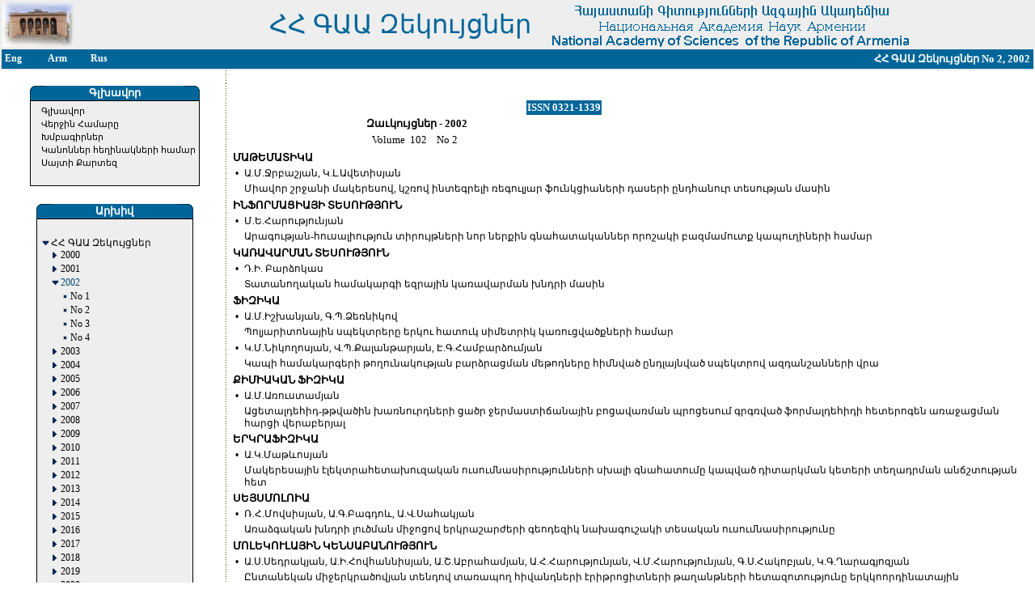

--- FILE ---
content_type: text/html
request_url: http://elib.sci.am/index.php?ln=1&cont=1&cnt=1.3&Exp=0&nm=022
body_size: 4725
content:
<!DOCTYPE HTML PUBLIC "-//W3C//DTD HTML 4.01 Transitional//EN">
<html>
<head>
<title>ՀՀ ԳԱԱ Զեկույցներ</title>
<meta http-equiv="Content-Type" content="text/html; charset=utf-8">
 <link href="config/stylesarm.css" rel=Stylesheet type=text/css><meta content="National, Academy, Science, Armenia, NAS RA, Publishing,Journal" name=keywords>
<SCRIPT language=JavaScript 1.2 src="src/mouse.js" type=text/javascript></SCRIPT>
</head>
<body  bgColor=#ffffff leftMargin=0 topMargin=0 marginwidth="0" marginheight="0">
<table width="100%" border="0" bgcolor="#eeeeee">
  <tr>
    <td width="12%" ><a href="http://www.sci.am" name="Academy RA">
         <img src="img/academy4.jpg" width="88" height="55" border="0"></a></td>
    <td width="48%" align=right><span style=font-size:32px;color:#006699;>ՀՀ ԳԱԱ Զեկույցներ&nbsp;&nbsp;</span></td>
    <td width="38%" align=right><div align="right"><img src="img/head.gif" width="600" height="55"></div></td>
  </tr>
  <tr bgcolor="#FFFFFF">
 <td bgcolor="#006699" colspan="3">
<table width="100%">
        <tr>
         <td width="4%" class="top" onmouseover=mouseOver(this); onmouseout=mouseOut(this);><a href="index.php?ln=0&cont=1&cnt=1.3&Exp=0&nm=022" class="top">Eng</a></td><td width="4%" class="top" onmouseover=mouseOver(this); onmouseout=mouseOut(this);><a href="index.php?ln=1&cont=1&cnt=1.3&Exp=0&nm=022" class="top">Arm</a></td><td width="4%" class="top" onmouseover=mouseOver(this); onmouseout=mouseOut(this);><a href="index.php?ln=2&cont=1&cnt=1.3&Exp=0&nm=022" class="top">Rus</a></td>        <td width="48%"></td><td
 width="40%" class="top" align="right">
        ՀՀ ԳԱԱ Զեկույցներ No 2, 2002</td></tr></table>
 </td></tr>
</table>
<!--Header navbar-->
<table border=0 cellpadding=0 cellspacing=0>
  <tr valign=top>
    <td width="1%">&nbsp;</td>
    <td width="20%"><img height=10 src="img/space.gif" width=10></td>
    <td width="1%" background="img/dot.gif"><img height=10 src="img/space.gif" width=10></td>
    <td width="77%" align="center"><img height=10 src="img/space.gif" width=10><font size="-2">
&nbsp;    </td>
    <td width="2%"><img height=10 src="img/space.gif" width=10></td>
  </tr>
  <tr valign=top>
    <td height="410"><img height=10 src="img/space.gif" width=10></td>
    <td align="center"><!-- Left Menu Table path-->
<meta http-equiv="Content-Type" content="text/html; charset=windows-1251">
<table border="0" width="200">
<tbody>
  <tr><td>
        <table border=0 cellPadding=0 cellSpacing=0 bgcolor="#006699" width="100%"><tbody>
      <tr>
        <td width="20"><img border=0 height=18 src="img/navl.gif" width=20></td>
         <td class="top"> <div align="center">Գլխավոր</div></td>
                 <td align="right" width="20">
                <img border=0 height=18 src="img/navr.gif" width=20></td>
</tr>
</tbody></table>
 <table border=0 cellPadding=0 cellSpacing=0 width=100%>
    <tbody>
      <tr>
       <td bgColor=#000000>
       <table border=0 cellPadding=0 cellSpacing=1 width="100%">
        <tbody>
          <tr>
           <td bgColor=#eeeeee>
            <table width="100%" border=0 cellPadding=4 cellSpacing=0>
              <tbody>
                <tr>
                 <td width=100% nowrap>
 &nbsp;&nbsp;&nbsp;<a  href="index.php?cont=0&cnt=1.3&Exp=0" class=menu>Գլխավոր</a><br>&nbsp;&nbsp;&nbsp;<a  href="index.php?cont=1&cnt=1.3&Exp=0&nm=251" class=menu>Վերջին Համարը</a><br>&nbsp;&nbsp;&nbsp;<a  href="index.php?cont=2&cnt=1.3&Exp=0" class=menu>Խմբագիրներ</a><br>&nbsp;&nbsp;&nbsp;<a  href="index.php?cont=3&cnt=1.3&Exp=0" class=menu>Կանոններ հեղինակների համար</a><br>&nbsp;&nbsp;&nbsp;<a  href="index.php?cont=4&cnt=1.3&Exp=0" class=menu>Սայտի Քարտեզ</a><br><br>        </td></tr>
   </tbody></table></td></tr></tbody></table>
</td></tr></tbody></table>
</td></tr></tbody></table><br>
<!-- Left Menu Table path-->
<meta http-equiv="Content-Type" content="text/html; charset=windows-1251">
<table border="0" width="200">
<tbody>
  <tr><td>
        <table border=0 cellPadding=0 cellSpacing=0 bgcolor="#006699" width="100%"><tbody>
      <tr>
        <td width="20"><img border=0 height=18 src="img/navl.gif" width=20></td>
         <td class="top"> <div align="center">Արխիվ</div></td>
                 <td align="right" width="20">
                <img border=0 height=18 src="img/navr.gif" width=20></td>
</tr>
</tbody></table>
 <table border=0 cellPadding=0 cellSpacing=0 width=100%>
    <tbody>
      <tr>
       <td bgColor=#000000>
       <table border=0 cellPadding=0 cellSpacing=1 width="100%">
        <tbody>
          <tr>
           <td bgColor=#eeeeee>
            <table width="100%" border=0 cellPadding=4 cellSpacing=0>
              <tbody>
                <tr>
                 <td width=100% nowrap>
 <table border=0 cellspacing=1 cellpadding=0>
<tr>
<td>&nbsp;</td><td>&nbsp;</td><td>&nbsp;</td><td>&nbsp;</td><td width=240>&nbsp;</td></tr><tr><td valign=top><a href="index.php?cont=1&nm=022&cnt=1&Exp=1"><img src="img/minus.gif" width=11 height=11 border=0 align=absbottom></a></td><td colspan=4><a href="index.php?cont=1&nm=022&cnt=1&Exp=1"style="font-family: ;font-weight:normal; font-size:0.9em; color:#000000; text-decoration:none">ՀՀ ԳԱԱ Զեկույցներ</a></td></tr><tr><td>&nbsp;</td><td valign=top><a href="index.php?cont=1&nm=022&cnt=1.1&Exp=0"><img src="img/plus.gif" width=11 height=11 border=0 align=absbottom></a></td><td colspan=3><a href="index.php?cont=1&nm=022&cnt=1.1&Exp=0"style="font-family: ;font-weight:normal; font-size:0.9em; color:#000000; text-decoration:none">2000</a></td></tr><tr><td>&nbsp;</td><td valign=top><a href="index.php?cont=1&nm=022&cnt=1.2&Exp=0"><img src="img/plus.gif" width=11 height=11 border=0 align=absbottom></a></td><td colspan=3><a href="index.php?cont=1&nm=022&cnt=1.2&Exp=0"style="font-family: ;font-weight:normal; font-size:0.9em; color:#000000; text-decoration:none">2001</a></td></tr><tr><td>&nbsp;</td><td valign=top><a href="index.php?cont=1&nm=022&cnt=1.3&Exp=1"><img src="img/minus.gif" width=11 height=11 border=0 align=absbottom></a></td><td colspan=3><a href="index.php?cont=1&nm=022&cnt=1.3&Exp=1"style="font-family: ;font-weight:normal; font-size:0.9em; color:#00496C; text-decoration:none">2002</a></td></tr><tr><td>&nbsp;</td><td>&nbsp;</td><td valign=top><a href="index.php?cont=1&nm=022&cnt=1.3.1&Exp=0"><img src="img/leaf.gif" width=11 height=11 border=0 align=absbottom></a></td><td colspan=2><a href="index.php?cont=1&nm=021&cnt=1.3.1&Exp=0"style="font-family: ;; font-size:0.9em; color:#000000; text-decoration:none">No 1</a></td></tr><tr><td>&nbsp;</td><td>&nbsp;</td><td valign=top><a href="index.php?cont=1&nm=022&cnt=1.3.2&Exp=0"><img src="img/leaf.gif" width=11 height=11 border=0 align=absbottom></a></td><td colspan=2><a href="index.php?cont=1&nm=022&cnt=1.3.2&Exp=0"style="font-family: ;; font-size:0.9em; color:#000000; text-decoration:none">No 2</a></td></tr><tr><td>&nbsp;</td><td>&nbsp;</td><td valign=top><a href="index.php?cont=1&nm=022&cnt=1.3.3&Exp=0"><img src="img/leaf.gif" width=11 height=11 border=0 align=absbottom></a></td><td colspan=2><a href="index.php?cont=1&nm=023&cnt=1.3.3&Exp=0"style="font-family: ;; font-size:0.9em; color:#000000; text-decoration:none">No 3</a></td></tr><tr><td>&nbsp;</td><td>&nbsp;</td><td valign=top><a href="index.php?cont=1&nm=022&cnt=1.3.4&Exp=0"><img src="img/leaf.gif" width=11 height=11 border=0 align=absbottom></a></td><td colspan=2><a href="index.php?cont=1&nm=024&cnt=1.3.4&Exp=0"style="font-family: ;; font-size:0.9em; color:#000000; text-decoration:none">No 4</a></td></tr><tr><td>&nbsp;</td><td valign=top><a href="index.php?cont=1&nm=022&cnt=1.4&Exp=0"><img src="img/plus.gif" width=11 height=11 border=0 align=absbottom></a></td><td colspan=3><a href="index.php?cont=1&nm=022&cnt=1.4&Exp=0"style="font-family: ;font-weight:normal; font-size:0.9em; color:#000000; text-decoration:none">2003</a></td></tr><tr><td>&nbsp;</td><td valign=top><a href="index.php?cont=1&nm=022&cnt=1.5&Exp=0"><img src="img/plus.gif" width=11 height=11 border=0 align=absbottom></a></td><td colspan=3><a href="index.php?cont=1&nm=022&cnt=1.5&Exp=0"style="font-family: ;font-weight:normal; font-size:0.9em; color:#000000; text-decoration:none">2004</a></td></tr><tr><td>&nbsp;</td><td valign=top><a href="index.php?cont=1&nm=022&cnt=1.6&Exp=0"><img src="img/plus.gif" width=11 height=11 border=0 align=absbottom></a></td><td colspan=3><a href="index.php?cont=1&nm=022&cnt=1.6&Exp=0"style="font-family: ;font-weight:normal; font-size:0.9em; color:#000000; text-decoration:none">2005</a></td></tr><tr><td>&nbsp;</td><td valign=top><a href="index.php?cont=1&nm=022&cnt=1.7&Exp=0"><img src="img/plus.gif" width=11 height=11 border=0 align=absbottom></a></td><td colspan=3><a href="index.php?cont=1&nm=022&cnt=1.7&Exp=0"style="font-family: ;font-weight:normal; font-size:0.9em; color:#000000; text-decoration:none">2006</a></td></tr><tr><td>&nbsp;</td><td valign=top><a href="index.php?cont=1&nm=022&cnt=1.8&Exp=0"><img src="img/plus.gif" width=11 height=11 border=0 align=absbottom></a></td><td colspan=3><a href="index.php?cont=1&nm=022&cnt=1.8&Exp=0"style="font-family: ;font-weight:normal; font-size:0.9em; color:#000000; text-decoration:none">2007</a></td></tr><tr><td>&nbsp;</td><td valign=top><a href="index.php?cont=1&nm=022&cnt=1.9&Exp=0"><img src="img/plus.gif" width=11 height=11 border=0 align=absbottom></a></td><td colspan=3><a href="index.php?cont=1&nm=022&cnt=1.9&Exp=0"style="font-family: ;font-weight:normal; font-size:0.9em; color:#000000; text-decoration:none">2008</a></td></tr><tr><td>&nbsp;</td><td valign=top><a href="index.php?cont=1&nm=022&cnt=1.10&Exp=0"><img src="img/plus.gif" width=11 height=11 border=0 align=absbottom></a></td><td colspan=3><a href="index.php?cont=1&nm=022&cnt=1.10&Exp=0"style="font-family: ;font-weight:normal; font-size:0.9em; color:#000000; text-decoration:none">2009</a></td></tr><tr><td>&nbsp;</td><td valign=top><a href="index.php?cont=1&nm=022&cnt=1.11&Exp=0"><img src="img/plus.gif" width=11 height=11 border=0 align=absbottom></a></td><td colspan=3><a href="index.php?cont=1&nm=022&cnt=1.11&Exp=0"style="font-family: ;font-weight:normal; font-size:0.9em; color:#000000; text-decoration:none">2010</a></td></tr><tr><td>&nbsp;</td><td valign=top><a href="index.php?cont=1&nm=022&cnt=1.12&Exp=0"><img src="img/plus.gif" width=11 height=11 border=0 align=absbottom></a></td><td colspan=3><a href="index.php?cont=1&nm=022&cnt=1.12&Exp=0"style="font-family: ;font-weight:normal; font-size:0.9em; color:#000000; text-decoration:none">2011</a></td></tr><tr><td>&nbsp;</td><td valign=top><a href="index.php?cont=1&nm=022&cnt=1.13&Exp=0"><img src="img/plus.gif" width=11 height=11 border=0 align=absbottom></a></td><td colspan=3><a href="index.php?cont=1&nm=022&cnt=1.13&Exp=0"style="font-family: ;font-weight:normal; font-size:0.9em; color:#000000; text-decoration:none">2012</a></td></tr><tr><td>&nbsp;</td><td valign=top><a href="index.php?cont=1&nm=022&cnt=1.14&Exp=0"><img src="img/plus.gif" width=11 height=11 border=0 align=absbottom></a></td><td colspan=3><a href="index.php?cont=1&nm=022&cnt=1.14&Exp=0"style="font-family: ;font-weight:normal; font-size:0.9em; color:#000000; text-decoration:none">2013</a></td></tr><tr><td>&nbsp;</td><td valign=top><a href="index.php?cont=1&nm=022&cnt=1.15&Exp=0"><img src="img/plus.gif" width=11 height=11 border=0 align=absbottom></a></td><td colspan=3><a href="index.php?cont=1&nm=022&cnt=1.15&Exp=0"style="font-family: ;font-weight:normal; font-size:0.9em; color:#000000; text-decoration:none">2014</a></td></tr><tr><td>&nbsp;</td><td valign=top><a href="index.php?cont=1&nm=022&cnt=1.16&Exp=0"><img src="img/plus.gif" width=11 height=11 border=0 align=absbottom></a></td><td colspan=3><a href="index.php?cont=1&nm=022&cnt=1.16&Exp=0"style="font-family: ;font-weight:normal; font-size:0.9em; color:#000000; text-decoration:none">2015</a></td></tr><tr><td>&nbsp;</td><td valign=top><a href="index.php?cont=1&nm=022&cnt=1.17&Exp=0"><img src="img/plus.gif" width=11 height=11 border=0 align=absbottom></a></td><td colspan=3><a href="index.php?cont=1&nm=022&cnt=1.17&Exp=0"style="font-family: ;font-weight:normal; font-size:0.9em; color:#000000; text-decoration:none">2016</a></td></tr><tr><td>&nbsp;</td><td valign=top><a href="index.php?cont=1&nm=022&cnt=1.18&Exp=0"><img src="img/plus.gif" width=11 height=11 border=0 align=absbottom></a></td><td colspan=3><a href="index.php?cont=1&nm=022&cnt=1.18&Exp=0"style="font-family: ;font-weight:normal; font-size:0.9em; color:#000000; text-decoration:none">2017</a></td></tr><tr><td>&nbsp;</td><td valign=top><a href="index.php?cont=1&nm=022&cnt=1.19&Exp=0"><img src="img/plus.gif" width=11 height=11 border=0 align=absbottom></a></td><td colspan=3><a href="index.php?cont=1&nm=022&cnt=1.19&Exp=0"style="font-family: ;font-weight:normal; font-size:0.9em; color:#000000; text-decoration:none">2018</a></td></tr><tr><td>&nbsp;</td><td valign=top><a href="index.php?cont=1&nm=022&cnt=1.20&Exp=0"><img src="img/plus.gif" width=11 height=11 border=0 align=absbottom></a></td><td colspan=3><a href="index.php?cont=1&nm=022&cnt=1.20&Exp=0"style="font-family: ;font-weight:normal; font-size:0.9em; color:#000000; text-decoration:none">2019</a></td></tr><tr><td>&nbsp;</td><td valign=top><a href="index.php?cont=1&nm=022&cnt=1.21&Exp=0"><img src="img/plus.gif" width=11 height=11 border=0 align=absbottom></a></td><td colspan=3><a href="index.php?cont=1&nm=022&cnt=1.21&Exp=0"style="font-family: ;font-weight:normal; font-size:0.9em; color:#000000; text-decoration:none">2020</a></td></tr><tr><td>&nbsp;</td><td valign=top><a href="index.php?cont=1&nm=022&cnt=1.22&Exp=0"><img src="img/plus.gif" width=11 height=11 border=0 align=absbottom></a></td><td colspan=3><a href="index.php?cont=1&nm=022&cnt=1.22&Exp=0"style="font-family: ;font-weight:normal; font-size:0.9em; color:#000000; text-decoration:none">2021</a></td></tr><tr><td>&nbsp;</td><td valign=top><a href="index.php?cont=1&nm=022&cnt=1.23&Exp=0"><img src="img/plus.gif" width=11 height=11 border=0 align=absbottom></a></td><td colspan=3><a href="index.php?cont=1&nm=022&cnt=1.23&Exp=0"style="font-family: ;font-weight:normal; font-size:0.9em; color:#000000; text-decoration:none">2022</a></td></tr><tr><td>&nbsp;</td><td valign=top><a href="index.php?cont=1&nm=022&cnt=1.24&Exp=0"><img src="img/plus.gif" width=11 height=11 border=0 align=absbottom></a></td><td colspan=3><a href="index.php?cont=1&nm=022&cnt=1.24&Exp=0"style="font-family: ;font-weight:normal; font-size:0.9em; color:#000000; text-decoration:none">2023</a></td></tr><tr><td>&nbsp;</td><td valign=top><a href="index.php?cont=1&nm=022&cnt=1.25&Exp=0"><img src="img/plus.gif" width=11 height=11 border=0 align=absbottom></a></td><td colspan=3><a href="index.php?cont=1&nm=022&cnt=1.25&Exp=0"style="font-family: ;font-weight:normal; font-size:0.9em; color:#000000; text-decoration:none">2024</a></td></tr><tr><td>&nbsp;</td><td valign=top><a href="index.php?cont=1&nm=022&cnt=1.26&Exp=0"><img src="img/plus.gif" width=11 height=11 border=0 align=absbottom></a></td><td colspan=3><a href="index.php?cont=1&nm=022&cnt=1.26&Exp=0"style="font-family: ;font-weight:normal; font-size:0.9em; color:#000000; text-decoration:none">2025</a></td></tr></table><br>        </td></tr>
   </tbody></table></td></tr></tbody></table>
</td></tr></tbody></table>
</td></tr></tbody></table><br>
<!-- Left Menu Table path-->
<meta http-equiv="Content-Type" content="text/html; charset=windows-1251">
<table border="0" width="200">
<tbody>
  <tr><td>
        <table border=0 cellPadding=0 cellSpacing=0 bgcolor="#006699" width="100%"><tbody>
      <tr>
        <td width="20"><img border=0 height=18 src="img/navl.gif" width=20></td>
         <td class="top"> <div align="center">Որոնել</div></td>
                 <td align="right" width="20">
                <img border=0 height=18 src="img/navr.gif" width=20></td>
</tr>
</tbody></table>
 <table border=0 cellPadding=0 cellSpacing=0 width=100%>
    <tbody>
      <tr>
       <td bgColor=#000000>
       <table border=0 cellPadding=0 cellSpacing=1 width="100%">
        <tbody>
          <tr>
           <td bgColor=#eeeeee>
            <table width="100%" border=0 cellPadding=4 cellSpacing=0>
              <tbody>
                <tr>
                 <td width=100% nowrap>
 <div class="smenu">
<form action="searchcont.php?cont=6" method=post>
&nbsp;&nbsp;<input type="radio" name="addr" value="2" CHECKED>Որոնել Առարկան<br>
&nbsp;&nbsp;<input type="radio" name="addr" value="3">Որոնել Հեղինակին<br><br>
&nbsp;&nbsp;<input type="text" size=20 name="scont" class="searching"><input type=image src="img/search.gif" align="bottom" width=20 height=18 border=0>
</form></div>


        </td></tr>
   </tbody></table></td></tr></tbody></table>
</td></tr></tbody></table>
</td></tr></tbody></table><br>
<!-- Left Menu Table path-->
<meta http-equiv="Content-Type" content="text/html; charset=windows-1251">
<table border="0" width="200">
<tbody>
  <tr><td>
        <table border=0 cellPadding=0 cellSpacing=0 bgcolor="#006699" width="100%"><tbody>
      <tr>
        <td width="20"><img border=0 height=18 src="img/navl.gif" width=20></td>
         <td class="top"> <div align="center">Google որոնում</div></td>
                 <td align="right" width="20">
                <img border=0 height=18 src="img/navr.gif" width=20></td>
</tr>
</tbody></table>
 <table border=0 cellPadding=0 cellSpacing=0 width=100%>
    <tbody>
      <tr>
       <td bgColor=#000000>
       <table border=0 cellPadding=0 cellSpacing=1 width="100%">
        <tbody>
          <tr>
           <td bgColor=#eeeeee>
            <table width="100%" border=0 cellPadding=4 cellSpacing=0>
              <tbody>
                <tr>
                 <td width=100% nowrap>
 
<div class="smenu">

<!-- SiteSearch Google -->
<form method="get" action="http://www.google.com/custom" target="_top">
<table border="0" bgcolor="#eeeeee">
<tr><td nowrap="nowrap" valign="top" align="left" height="32">

</td>
<td nowrap="nowrap">
<input type="hidden" name="domains" value="elib.sci.am"></input>
<input type="text" name="q" size="23" maxlength="255" value=""></input>
</td></tr>
<tr>
<td>&nbsp;</td>
<td nowrap="nowrap">
<table>
<tr>
<td>
<input type="radio" name="sitesearch" value=""></input>
<font size="-1" color="#000000">Web</font>
</td>
<td>
<input type="radio" name="sitesearch" value="elib.sci.am" checked="checked"></input>
<font size="-1" color="#000000">elib.sci.am</font>
</td>
</tr>
</table>
<input type="submit" name="sa" value="Google Search"></input>
<input type="hidden" name="client" value="pub-7221471401975668"></input>
<input type="hidden" name="forid" value="1"></input>
<input type="hidden" name="ie" value="ISO-8859-1"></input>
<input type="hidden" name="oe" value="ISO-8859-1"></input>
<input type="hidden" name="cof" value="GALT:#008000;GL:1;DIV:#006699;VLC:663399;AH:center;BGC:FFFFFF;LBGC:006699;ALC:0000FF;LC:0000FF;T:000000;GFNT:0000FF;GIMP:0000FF;FORID:1;"></input>
<input type="hidden" name="hl" value="en"></input>
</td></tr></table>
</form>
<!-- SiteSearch Google -->


</div>

        </td></tr>
   </tbody></table></td></tr></tbody></table>
</td></tr></tbody></table>
</td></tr></tbody></table><br>
</td><!-- Content -->
 <td background="img/dot.gif"><img height=10 src="img/space.gif" width=10></td>
<td> &nbsp;
      <!--Content-->

          <table width="100%" border="0">
          <tr><td>
 <table widht=400 border=0><tr><td width=360">&nbsp;</td><td class="top" bgcolor="#006699" align="right"><nobr>ISSN 0321-1339</nobr></td></tr><tr><td colspan="2" align="center"><b>Զաւկույցներ&nbsp;-&nbsp;2002</b></td></tr><tr><td colspan="2" align="center">Volume&nbsp;&nbsp;102&nbsp;&nbsp;&nbsp;&nbsp;No&nbsp;2&nbsp;&nbsp;</td></tr></table><table border=0 width="100%"><tr><td colspan=2><b><strong>ՄԱԹԵՄԱՏԻԿԱ</strong></b>&nbsp;&nbsp;</tr></td><tr><td class=bullet>&nbsp;•&nbsp;</td><td class=conttext>Ա.Մ.Ջրբաշյան, Կ.Լ.Ավետիսյան</td></tr><tr><td>&nbsp;&nbsp;&nbsp;</td><td class=conttext>Միավոր շրջանի մակերեսով, կշռով ինտեգրելի ռեգուլյար ֆունկցիաների դասերի ընդհանուր տեսության մասին
</td></tr><tr><td colspan=2><b><strong>ԻՆՖՈՐՄԱՑԻԱՅԻ ՏԵՍՈՒԹՅՈՒՆ</strong></b>&nbsp;&nbsp;</tr></td><tr><td class=bullet>&nbsp;•&nbsp;</td><td class=conttext>Մ.Ե.Հարությունյան</td></tr><tr><td>&nbsp;&nbsp;&nbsp;</td><td class=conttext> Արագության-հուսալիություն տիրույթների նոր ներքին գնահատականներ որոշակի բազմամուտք կապուղիների համար
</td></tr><tr><td colspan=2><b><strong>ԿԱՌԱՎԱՐՄԱՆ ՏԵՍՈՒԹՅՈՒՆ</strong></b>&nbsp;&nbsp;</tr></td><tr><td class=bullet>&nbsp;•&nbsp;</td><td class=conttext>Դ.Ի. Բարձոկաս</td></tr><tr><td>&nbsp;&nbsp;&nbsp;</td><td class=conttext>Տատանողական համակարգի եզրային կառավարման խնդրի մասին
</td></tr><tr><td colspan=2><b><strong>ՖԻԶԻԿԱ</strong></b>&nbsp;&nbsp;</tr></td><tr><td class=bullet>&nbsp;•&nbsp;</td><td class=conttext>Ա.Մ.Իշխանյան, Գ.Պ.Ձեռնիկով</td></tr><tr><td>&nbsp;&nbsp;&nbsp;</td><td class=conttext>Պոլյարիտոնային սպեկտրերը երկու հատուկ սիմետրիկ կառուցվածքների համար
</td></tr><tr><td class=bullet>&nbsp;•&nbsp;</td><td class=conttext>Կ.Մ.Նիկողոսյան, Վ.Պ.Քալանթարյան, Է.Գ.Համբարձումյան </td></tr><tr><td>&nbsp;&nbsp;&nbsp;</td><td class=conttext>Կապի համակարգերի թողունակության բարձրացման մեթոդները հիմնված ընդլայնված սպեկտրով ազդանշանների վրա
</td></tr><tr><td colspan=2><b><strong>ՔԻՄԻԱԿԱՆ ՖԻԶԻԿԱ</strong></b>&nbsp;&nbsp;</tr></td><tr><td class=bullet>&nbsp;•&nbsp;</td><td class=conttext>Ա.Մ.Առուստամյան </td></tr><tr><td>&nbsp;&nbsp;&nbsp;</td><td class=conttext>Ացետալդեհիդ-թթվածին խառնուրդների ցածր ջերմաստիճանային բոցավառման պրոցեսում գրգռված ֆորմալդեհիդի հետերոգեն առաջացման հարցի վերաբերյալ
</td></tr><tr><td colspan=2><b><strong>ԵՐԿՐԱՖԻԶԻԿԱ</strong></b>&nbsp;&nbsp;</tr></td><tr><td class=bullet>&nbsp;•&nbsp;</td><td class=conttext>Ա.Կ.Մաթևոսյան </td></tr><tr><td>&nbsp;&nbsp;&nbsp;</td><td class=conttext>Մակերեսային էլեկտրահետախուզական ուսումնասիրությունների սխալի գնահատումը կապված դիտարկման կետերի տեղադրման անճշտության հետ
</td></tr><tr><td colspan=2><b><strong>ՍԵՅՍՄՈԼՈԻԱ</strong></b>&nbsp;&nbsp;</tr></td><tr><td class=bullet>&nbsp;•&nbsp;</td><td class=conttext>Ռ.Հ.Մովսիսյան, Ա.Գ.Բագդոև, Ա.Վ.Սահակյան </td></tr><tr><td>&nbsp;&nbsp;&nbsp;</td><td class=conttext>Առաձգական խնդրի լուծման միջոցով երկրաշարժերի գեոդեզիկ նախագուշակի տեսական ուսումնասիրությունը
</td></tr><tr><td colspan=2><b><strong>ՄՈԼԵԿՈՒԼԱՅԻՆ ԿԵՆՍԱԲԱՆՈՒԹՅՈՒՆ</strong></b>&nbsp;&nbsp;</tr></td><tr><td class=bullet>&nbsp;•&nbsp;</td><td class=conttext>Ա.Ս.Սեդրակյան, Ա.Ի.Հովհաննիսյան, Ա.Շ.Աբրահամյան, Ա.Հ.Հարությունյան, Վ.Մ.Հարությունյան, Գ.Ս.Հակոբյան, Կ.Գ.Ղարագյոզյան </td></tr><tr><td>&nbsp;&nbsp;&nbsp;</td><td class=conttext>Ընտանեկան միջերկրածովյան տենդով տառապող հիվանդների էրիթրոցիտների թաղանթների հետազոտությունը երկկոորդինատային լուծազատման մեթոդական մոտեցման կիրառմամբ
</td></tr><tr><td colspan=2><b><strong>ԲԻՈՔԻՄԻԱ</strong></b>&nbsp;&nbsp;</tr></td><tr><td class=bullet>&nbsp;•&nbsp;</td><td class=conttext>Վ.Ա.Շախլամով, Ա.Ա.Գալոյան, Գ.Ն.Պոլյակովա, Հ.Գ.Վահրադյան, Մ.Ա.Սիմոնյան, Մ.Ի.Աղաջանով, Ի.Մ.Բոգդանովա, Վ.Ի.Ալտուխովա, Լ.Ի.Կոնդակովա</td></tr><tr><td>&nbsp;&nbsp;&nbsp;</td><td class=conttext>Ալյումինային տոքսիկոզի ուլտրակառուցվածքային համարժեքները հիպոթալամուսի պրոլինով հարուստ պոլիպեպտիդի ազդեցության ներքո
</td></tr><tr><td class=bullet>&nbsp;•&nbsp;</td><td class=conttext>Վ.Վ.Ղազարյան, Վ.Ա.Դավթյան, Լ.Ն.Հովհաննիսյան </td></tr><tr><td>&nbsp;&nbsp;&nbsp;</td><td class=conttext>Ծառաթփային տեսակների պտղաբերման առատության և ասիմիլյացիոն ապարատի գործունեության կապի մասին
</td></tr><tr><td colspan=2><b><strong>ԲՈՒՅՍԵՐԻ ՖԻԶԻՈԼՈԻԱ</strong></b>&nbsp;&nbsp;</tr></td><tr><td class=bullet>&nbsp;•&nbsp;</td><td class=conttext>Գ.Ա.Հարությունյան, Ռ.Հ.Հարությունյան, Վ.Ա.Դավթյան, Ռ.Գ.Հարությունյան </td></tr><tr><td>&nbsp;&nbsp;&nbsp;</td><td class=conttext>Կազակական գիհու իգական անհատների Oligotrophus juniperinus L –ով վարակված տերևների հորմոնալ ռեակցիան
</td></tr><tr><td colspan=2><b><strong>ԿԱԶՄԱԲԱՆՈՒԹՅՈՒՆ</strong></b>&nbsp;&nbsp;</tr></td><tr><td class=bullet>&nbsp;•&nbsp;</td><td class=conttext>Ն.Ն.Մելքոնյան, Ի.Բ.Մելիքսեթյան</td></tr><tr><td>&nbsp;&nbsp;&nbsp;</td><td class=conttext>Կատվի ուղեղի մազանոթների մորֆոֆունկցիոնալ վիճակը հիպոքսիայի դեպքում
</td></tr><tr><td colspan=2><b><strong>ՖԻԶԻՈԼՈԻԱ</strong></b>&nbsp;&nbsp;</tr></td><tr><td class=bullet>&nbsp;•&nbsp;</td><td class=conttext>Ռ.Շ.Սարգսյան, Ս.Ա.Տեր-րիգորյան</td></tr><tr><td>&nbsp;&nbsp;&nbsp;</td><td class=conttext>Շրջակա միջավայրի օբյեկտների վրա կենդանի համակարգերի հեռահար ներգործությունը
</td></tr><tr><td colspan=2><b><strong>ՊԱՏՄՈՒԹՅՈՒՆ</strong></b>&nbsp;&nbsp;</tr></td><tr><td class=bullet>&nbsp;•&nbsp;</td><td class=conttext>Գ.Ա.Գալոյան</td></tr><tr><td>&nbsp;&nbsp;&nbsp;</td><td class=conttext>Թե ինչպես էին ադրբեջանցիները ծրագրում ՙգնել Ղարաբաղի բոլոր հողերը՚
</td></tr></table></td></tr></table><br>
</td>
<td width="57"><img height=10 src="img/space.gif" width=10></td>
</tr>
<tr  valign=top>
  <td height="19"><img height=10 src="img/space.gif" width=10></td>
  <td width=300><img height=10 src="img/space.gif" width=10></td>
  <td background="img/dot.gif"><img height=10 src="img/space.gif" width=10></td>
  <td><img height=10 src="img/space.gif" width=10></td>
  <td><img height=10 src="img/space.gif" width=10></td>
</tr>
</table><table width="100%" border="0" bgcolor="#006699">
  <tr>
    <td class="top">
        <div align="center">Copyright&nbsp;<font face=verdana>©</font>&nbsp;&nbsp;IIAP NAS RA &nbsp;&nbsp; 
		<a class="ser" href="mailto:gsergey@ipia.sci.am">Webmaster</a>
		</div></td>
  </tr>
</table>
</body>
</html>


--- FILE ---
content_type: text/css
request_url: http://elib.sci.am/config/stylesarm.css
body_size: 613
content:
A {
        COLOR: #000099; TEXT-DECORATION: none
}
A:hover {
        COLOR: #990000; TEXT-DECORATION: none
}
TD {
        FONT-FAMILY: ArialLatArm,Arial Armenian; FONT-SIZE: 13px
}
P {
        FONT-FAMILY: ArialLatArm,Arial Armenian; FONT-SIZE: 13px
}
p.arm {
         FONT-FAMILY: ArialLatArm,Arial Armenian; FONT-SIZE: 15px;  FONT-WEIGHT: bold
}
HR {
        COLOR: #333366; HEIGHT: 2px
}
A.top {
        COLOR: #ffffff; FONT-SIZE: 12px; TEXT-DECORATION: none
}
A.top:hover {
        COLOR: #ffffff; FONT-SIZE: 12px; FONT-WEIGHT: 600; TEXT-DECORATION: none
}
TD.top {
        COLOR: #FFFFFF; FONT-FAMILY: ArialLatArm,Arial Armenian; FONT-SIZE: 13px; FONT-WEIGHT: bold
}
A.top1 {
        COLOR: #ffffff; FONT-SIZE: 11px; TEXT-DECORATION: none
}

A.top1:hover {
        COLOR: #ffcc00;FONT-FAMILY: ArialLatArm,Arial Armenian; FONT-SIZE: 11px; TEXT-DECORATION: none
}
A.top2 {
        COLOR: #000000; FONT-FAMILY: Arial Armenian,ArialLatArm; FONT-SIZE: 12px; TEXT-DECORATION: none
}
A.top2:hover {
        COLOR: #990000; FONT-SIZE: 12px; TEXT-DECORATION: none
}
TD.top1 {
        COLOR: #ffcc00; FONT-FAMILY: ArialLatArm,Arial Armenian; FONT-SIZE: 12px
}
A.menu {
        COLOR: #000000; FONT-SIZE: 11px; TEXT-DECORATION: none
}

A.menu:hover {
        COLOR: #00496C; FONT-SIZE: 11px; TEXT-DECORATION: none
}
.smenu {
         FONT-SIZE: 12px;
}
TD.menu {
        COLOR: #000000; FONT-FAMILY: ArialLatArm,Arial Armenian; FONT-SIZE: 12px
}
TD.menu1 {
        COLOR: #333366; FONT-FAMILY: ArialLatArm,Arial Armenian; FONT-SIZE: 10px
}

A.footer {
        COLOR: #ffffff; FONT-SIZE: 10px; TEXT-DECORATION: none
}
A.footer:hover {
        COLOR: #ff9900; FONT-SIZE: 10px; TEXT-DECORATION: none
}
A.right {
        COLOR: #000000; TEXT-DECORATION: none
}
.conttext {
       COLOR: #000000; FONT-SIZE: 12px; FONT-FAMILY:ArialLatArm,Arial Armenian;
}
.bullet {
       COLOR: #000000; FONT-SIZE: 12px; FONT-FAMILY: Verdana,Arial;
}
A.right:hover {
        COLOR: #990000; TEXT-DECORATION: none
}
H1 {
        COLOR: #000000; FONT-FAMILY: Verdana; FONT-SIZE: 14px; FONT-WEIGHT: bold
}
H1.head {
        COLOR: #990000; FONT-FAMILY: ArialLatArm,Arial Armenian; FONT-SIZE: 15px; FONT-WEIGHT: bold
}
H2 {
        COLOR: #000000; FONT-FAMILY: Verdana; FONT-SIZE: 12px; FONT-WEIGHT: bold
}
col {
        COLOR: #ff0000; FONT-FAMILY: ArialLatArm,Arial Armenian; FONT-SIZE: 14px; FONT-WEIGHT: bold
}
.Orange {
        COLOR: #990000; FONT-FAMILY: ArialLatArm, Arial Armenian, Geneva; FONT-SIZE: 12px; FONT-WEIGHT: bold; text-decoration: none

}
.OrangeLink {
        COLOR: #ffffff; FONT-FAMILY: ArialLatArm, Arial Armenian,Verdana,Geneva; FONT-SIZE: 10px; FONT-WEIGHT: bold; text-decoration: none
}
.top2 {
        COLOR: #006699;FONT-FAMILY: Verdana,Arial;  FONT-SIZE: 12px; TEXT-DECORATION: none
}
.pg {
        COLOR: #000000;FONT-FAMILY: ArialLatArm,Arial Armenian,Verdana,Arial;  FONT-SIZE: 12px; TEXT-DECORATION: none
}
TD.tree  {
 font-family : Arial; font-size : 8pt;
  }
A.tree  {
  text-decoration : none; display : inline;
  }
  P.edit        {
        text-indent : 20px;
}
.searching {
       COLOR: #000000; FONT-SIZE: 14px; FONT-FAMILY: Arial Armenian;
}

--- FILE ---
content_type: application/javascript
request_url: http://elib.sci.am/src/mouse.js
body_size: 95
content:
function mouseOver(elem){
		elem.style.background="#009cd8";
}

function mouseOut(elem){
		elem.style.background="#006699";
}
